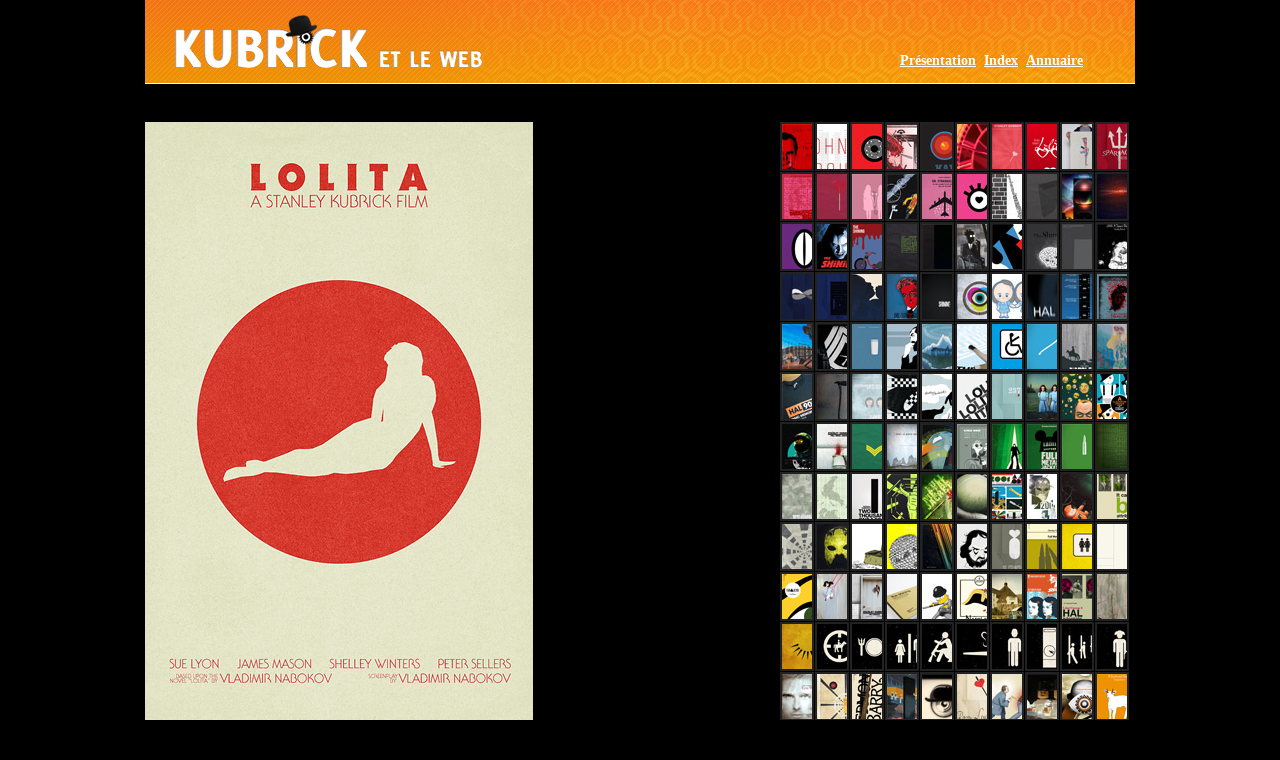

--- FILE ---
content_type: text/html; charset=utf-8
request_url: https://www.cinematheque.fr/expositions-virtuelles/kubrick_web/item.php?id=356
body_size: 4810
content:
<!DOCTYPE html>
<html xmlns="http://www.w3.org/1999/xhtml" xmlns:fb="http://www.facebook.com/2008/fbml" xmlns:og="http://opengraphprotocol.org/schema/">
<head>
<title>
        Jason Cryer
       - Lolita - Kubrick et le Web - La Cinémathèque française</title>
<meta http-equiv="content-type" content="text/html; charset=utf-8" />
<meta http-equiv="content-language" content="fr,en" />
<meta name="robots" content="index,follow" />
<meta name="description" content="Graphistes, vid&eacute;astes, stylistes, plasticiens : toute une g&eacute;n&eacute;ration de cr&eacute;ateurs talentueux s'est pench&eacute;e depuis 15 ans sur l'&oelig;uvre kubrickienne pour lui rendre hommage, la questionner, la remixer. D&eacute;couvrez notre portfolio, plus de 200 cr&eacute;ations d&eacute;couvertes sur le web." />
<meta property="og:type" content="director" />
<meta property="og:site_name" content="La Cin&eacute;math&egrave;que fran&ccedil;aise" />
<!--<meta property="fb:admins" content="773246561" />-->
<meta property="fb:app_id" content="138233526244918" />


<meta property="og:description" content="Graphistes, vid&eacute;astes, stylistes, plasticiens : toute une g&eacute;n&eacute;ration de cr&eacute;ateurs talentueux s'est pench&eacute;e depuis 15 ans sur l'&oelig;uvre kubrickienne pour lui rendre hommage, la questionner, la remixer. D&eacute;couvrez notre portfolio, plus de 200 cr&eacute;ations d&eacute;couvertes sur le web." />
<meta property="og:title" content="
        Jason Cryer
       - Lolita - Kubrick et le web" />
<meta property="og:url" content="http://www.cinematheque.fr/expositions-virtuelles/kubrick_web/item.php?id=356" />
<meta property="og:image" content="http://www.cinematheque.fr/expositions-virtuelles/kubrick_web/images/100/356-1.jpg" />
<link rel="image_src" href="http://www.cinematheque.fr/expositions-virtuelles/kubrick_web/images/100/356-1.jpg" />

<!--<meta property="og:image" content="http://www.cinematheque.fr/expositions-virtuelles/kubrick_web/style/images/fbthumb.png" />-->
<!--<link rel="image_src" href="http://www.cinematheque.fr/expositions-virtuelles/kubrick_web/style/images/fbthumb.png" />-->





<link rel="icon" type="image/png" href="style/images/icon.png" />
<link rel="stylesheet" type="text/css" href="style/common.css" />
<script type="text/javascript" src="scripts/flashembed-1.2.5.js"></script>
</head>
<body>
<div id="d0" class="type_item3">
  <div id="d1">
    <a id="home" href="index.php">Kubrick et le web</a>
    <ul id="menu">
      <li><a href="page.php?id=1">Pr&eacute;sentation</a></li>
      <li><a href="list.php">Index</a></li>
      <li><a href="page.php?id=2">Annuaire</a></li>
    </ul>
  </div>
  <div id="d2"><div id="d21" class="i356"><div id="d211"><div><img src="images/600/356-1.jpg" alt=""></div></div><h1><span class="x1">
        Jason Cryer
      </span>Lolita</h1><p><a rel="external" target="_blank" href="http://room237.bigcartel.com">http://room237.bigcartel.com</a></p><ul id="same"><li class="f6"><div class="tickbox"></div>Œuvres sur Lolita<span class="x2"> (11)</span></li><li class="p28"><div class="tickbox"></div>Œuvres de 
        Jason Cryer
      <span class="x2"> (2)</span></li></ul><div style="width:500px;"></div><iframe id="fb2" src="http://www.facebook.com/plugins/like.php?href=http%3A%2F%2Fwww.cinematheque.fr%2Fexpositions-virtuelles%2Fkubrick_web%2Fitem.php%3Fid%3D356&amp;layout=standard&amp;show_faces=false&amp;width=450&amp;action=like&amp;font=lucida+grande&amp;colorscheme=dark&amp;height=35" scrolling="no" frameborder="0" allowTransparency="true"></iframe></div><div id="d22"><div id="d22i"><ul class="thumbs"><li id="i201" class="f11 
              p21
                 t1003"><a href="item.php?id=201" class="thumb" style="background-repeat:no-repeat; background-position:-45px -0px;"></a></li><li id="i328" class="f11 
              p83
                 t1001"><a href="item.php?id=328" class="thumb" style="background-repeat:no-repeat; background-position:-360px -360px;"></a></li><li id="i346" class="f11 
              p69
                 t1000
                 t1003"><a href="item.php?id=346" class="thumb" style="background-repeat:no-repeat; background-position:-270px -420px;"></a></li><li id="i393" class="f11 
              p150"><a href="item.php?id=393" class="thumb" style="background-repeat:no-repeat; background-position:-585px -540px;"></a></li><li id="i240" class="f8 
              p52
                 t1000
                 t1001"><a href="item.php?id=240" class="thumb" style="background-repeat:no-repeat; background-position:-0px -120px;"></a></li><li id="i371" class="f 
              p105"><a href="item.php?id=371" class="thumb" style="background-repeat:no-repeat; background-position:-495px -480px;"></a></li><li id="i309" class="f6 
              p50
                 t1000"><a href="item.php?id=309" class="thumb" style="background-repeat:no-repeat; background-position:-405px -300px;"></a></li><li id="i306" class="f6 
              p33
                 t1000
                 t1003"><a href="item.php?id=306" class="thumb" style="background-repeat:no-repeat; background-position:-270px -300px;"></a></li><li id="i293" class="f12 
              p76
                 t1001"><a href="item.php?id=293" class="thumb" style="background-repeat:no-repeat; background-position:-585px -240px;"></a></li><li id="i315" class="f5 
              p49
                 t1000
                 t1003"><a href="item.php?id=315" class="thumb" style="background-repeat:no-repeat; background-position:-675px -300px;"></a></li><li id="i304" class="f6 
              p70"><a href="item.php?id=304" class="thumb" style="background-repeat:no-repeat; background-position:-180px -300px;"></a></li><li id="i308" class="f6 
              p48
                 t1000
                 t1003"><a href="item.php?id=308" class="thumb" style="background-repeat:no-repeat; background-position:-360px -300px;"></a></li><li id="i209" class="f11 
              p28
                 t1003"><a href="item.php?id=209" class="thumb" style="background-repeat:no-repeat; background-position:-405px -0px;"></a></li><li id="i212" class="f8 
              p30"><a href="item.php?id=212" class="thumb" style="background-repeat:no-repeat; background-position:-540px -0px;"></a></li><li id="i284" class="f7 
              p68
                 t1000
                 t1003"><a href="item.php?id=284" class="thumb" style="background-repeat:no-repeat; background-position:-180px -240px;"></a></li><li id="i310" class="f6 
              p69
                 t1003"><a href="item.php?id=310" class="thumb" style="background-repeat:no-repeat; background-position:-450px -300px;"></a></li><li id="i383" class="f12 
              p113
                 t1001"><a href="item.php?id=383" class="thumb" style="background-repeat:no-repeat; background-position:-135px -540px;"></a></li><li id="i234" class="f8 
              p48
                 t1000
                 t1003"><a href="item.php?id=234" class="thumb" style="background-repeat:no-repeat; background-position:-630px -60px;"></a></li><li id="i388" class="f8 
              p98"><a href="item.php?id=388" class="thumb" style="background-repeat:no-repeat; background-position:-360px -540px;"></a></li><li id="i327" class="f11 
              p82
                 t1001"><a href="item.php?id=327" class="thumb" style="background-repeat:no-repeat; background-position:-315px -360px;"></a></li><li id="i291" class="f13 
              p69
                 t1000
                 t1003"><a href="item.php?id=291" class="thumb" style="background-repeat:no-repeat; background-position:-495px -240px;"></a></li><li id="i325" class="f11 
              p34"><a href="item.php?id=325" class="thumb" style="background-repeat:no-repeat; background-position:-225px -360px;"></a></li><li id="i332" class="f11 
              p85
                 t1000"><a href="item.php?id=332" class="thumb" style="background-repeat:no-repeat; background-position:-540px -360px;"></a></li><li id="i342" class="f11 
              p48
                 t1000"><a href="item.php?id=342" class="thumb" style="background-repeat:no-repeat; background-position:-90px -420px;"></a></li><li id="i366" class="f8 
              p89
                 t1000
                 t1003"><a href="item.php?id=366" class="thumb" style="background-repeat:no-repeat; background-position:-270px -480px;"></a></li><li id="i278" class="f7 
              p30"><a href="item.php?id=278" class="thumb" style="background-repeat:no-repeat; background-position:-810px -180px;"></a></li><li id="i280" class="f7 
              p71
                 t1001"><a href="item.php?id=280" class="thumb" style="background-repeat:no-repeat; background-position:-0px -240px;"></a></li><li id="i340" class="f11 
              p87"><a href="item.php?id=340" class="thumb" style="background-repeat:no-repeat; background-position:-0px -420px;"></a></li><li id="i233" class="f8 
              p47
                 t1000
                 t1003"><a href="item.php?id=233" class="thumb" style="background-repeat:no-repeat; background-position:-585px -60px;"></a></li><li id="i220" class="f8 
              p35"><a href="item.php?id=220" class="thumb" style="background-repeat:no-repeat; background-position:-0px -60px;"></a></li><li id="i239" class="f8 
              p49
                 t1000"><a href="item.php?id=239" class="thumb" style="background-repeat:no-repeat; background-position:-855px -60px;"></a></li><li id="i236" class="f8 
              p49
                 t1000
                 t1003"><a href="item.php?id=236" class="thumb" style="background-repeat:no-repeat; background-position:-720px -60px;"></a></li><li id="i219" class="f8 
              p34"><a href="item.php?id=219" class="thumb" style="background-repeat:no-repeat; background-position:-855px -0px;"></a></li><li id="i414" class="f7 
              p162"><a href="item.php?id=414" class="thumb" style="background-repeat:no-repeat; background-position:-630px -600px;"></a></li><li id="i337" class="f11 
              p86
                 t1001
                 t1003"><a href="item.php?id=337" class="thumb" style="background-repeat:no-repeat; background-position:-765px -360px;"></a></li><li id="i261" class="f9 
              p63"><a href="item.php?id=261" class="thumb" style="background-repeat:no-repeat; background-position:-45px -180px;"></a></li><li id="i341" class="f11 
              p88
                 t1002"><a href="item.php?id=341" class="thumb" style="background-repeat:no-repeat; background-position:-45px -420px;"></a></li><li id="i374" class="f8 
              p107"><a href="item.php?id=374" class="thumb" style="background-repeat:no-repeat; background-position:-630px -480px;"></a></li><li id="i350" class="f 
              p91"><a href="item.php?id=350" class="thumb" style="background-repeat:no-repeat; background-position:-450px -420px;"></a></li><li id="i316" class="f3 
              p70"><a href="item.php?id=316" class="thumb" style="background-repeat:no-repeat; background-position:-720px -300px;"></a></li><li id="i213" class="f5 
              p30"><a href="item.php?id=213" class="thumb" style="background-repeat:no-repeat; background-position:-585px -0px;"></a></li><li id="i375" class="f12 
              p107"><a href="item.php?id=375" class="thumb" style="background-repeat:no-repeat; background-position:-675px -480px;"></a></li><li id="i396" class="f9 
              p153
                 t1000"><a href="item.php?id=396" class="thumb" style="background-repeat:no-repeat; background-position:-720px -540px;"></a></li><li id="i386" class="f 
              p114
                 t1004"><a href="item.php?id=386" class="thumb" style="background-repeat:no-repeat; background-position:-270px -540px;"></a></li><li id="i335" class="f11 
              p30"><a href="item.php?id=335" class="thumb" style="background-repeat:no-repeat; background-position:-675px -360px;"></a></li><li id="i343" class="f11 
              p49
                 t1000"><a href="item.php?id=343" class="thumb" style="background-repeat:no-repeat; background-position:-135px -420px;"></a></li><li id="i281" class="f7 
              p72
                 t1000"><a href="item.php?id=281" class="thumb" style="background-repeat:no-repeat; background-position:-45px -240px;"></a></li><li id="i200" class="f11 
              p20
                 t1000
                 t1003"><a href="item.php?id=200" class="thumb" style="background-repeat:no-repeat; background-position:-0px -0px;"></a></li><li id="i355" class="f14 
              p96"><a href="item.php?id=355" class="thumb" style="background-repeat:no-repeat; background-position:-675px -420px;"></a></li><li id="i334" class="f6 
              p30"><a href="item.php?id=334" class="thumb" style="background-repeat:no-repeat; background-position:-630px -360px;"></a></li><li id="i364" class="f8 
              p100
                 t1002"><a href="item.php?id=364" class="thumb" style="background-repeat:no-repeat; background-position:-180px -480px;"></a></li><li id="i330" class="f11 
              p63
                 t1000"><a href="item.php?id=330" class="thumb" style="background-repeat:no-repeat; background-position:-450px -360px;"></a></li><li id="i345" class="f11 
              p50"><a href="item.php?id=345" class="thumb" style="background-repeat:no-repeat; background-position:-225px -420px;"></a></li><li id="i279" class="f7 
              p32"><a href="item.php?id=279" class="thumb" style="background-repeat:no-repeat; background-position:-855px -180px;"></a></li><li id="i307" class="f6 
              p37"><a href="item.php?id=307" class="thumb" style="background-repeat:no-repeat; background-position:-315px -300px;"></a></li><li id="i305" class="f6 
              p32
                 t1000
                 t1001"><a href="item.php?id=305" class="thumb" style="background-repeat:no-repeat; background-position:-225px -300px;"></a></li><li id="i347" class="f11 
              p49
                 t1000
                 t1003"><a href="item.php?id=347" class="thumb" style="background-repeat:no-repeat; background-position:-315px -420px;"></a></li><li id="i391" class="f11 
              p148"><a href="item.php?id=391" class="thumb" style="background-repeat:no-repeat; background-position:-495px -540px;"></a></li><li id="i352" class="f 
              p93
                 t1004"><a href="item.php?id=352" class="thumb" style="background-repeat:no-repeat; background-position:-540px -420px;"></a></li><li id="i397" class="f9 
              p154"><a href="item.php?id=397" class="thumb" style="background-repeat:no-repeat; background-position:-765px -540px;"></a></li><li id="i215" class="f8 
              p31"><a href="item.php?id=215" class="thumb" style="background-repeat:no-repeat; background-position:-675px -0px;"></a></li><li id="i297" class="f12 
              p77"><a href="item.php?id=297" class="thumb" style="background-repeat:no-repeat; background-position:-765px -240px;"></a></li><li id="i299" class="f12 
              p48
                 t1000
                 t1003"><a href="item.php?id=299" class="thumb" style="background-repeat:no-repeat; background-position:-855px -240px;"></a></li><li id="i381" class="f8 
              p112"><a href="item.php?id=381" class="thumb" style="background-repeat:no-repeat; background-position:-45px -540px;"></a></li><li id="i217" class="f8 
              p30"><a href="item.php?id=217" class="thumb" style="background-repeat:no-repeat; background-position:-765px -0px;"></a></li><li id="i400" class="f7 
              p157
                 t1002"><a href="item.php?id=400" class="thumb" style="background-repeat:no-repeat; background-position:-0px -600px;"></a></li><li id="i369" class="f11 
              p103"><a href="item.php?id=369" class="thumb" style="background-repeat:no-repeat; background-position:-405px -480px;"></a></li><li id="i298" class="f12 
              p78
                 t1000
                 t1003"><a href="item.php?id=298" class="thumb" style="background-repeat:no-repeat; background-position:-810px -240px;"></a></li><li id="i294" class="f12 
              p20
                 t1000
                 t1003"><a href="item.php?id=294" class="thumb" style="background-repeat:no-repeat; background-position:-630px -240px;"></a></li><li id="i348" class="f11 
              p89
                 t1000
                 t1003"><a href="item.php?id=348" class="thumb" style="background-repeat:no-repeat; background-position:-360px -420px;"></a></li><li id="i301" class="f12 
              p50
                 t1000"><a href="item.php?id=301" class="thumb" style="background-repeat:no-repeat; background-position:-45px -300px;"></a></li><li id="i353" class="f 
              p94
                 t1001
                 t1004"><a href="item.php?id=353" class="thumb" style="background-repeat:no-repeat; background-position:-585px -420px;"></a></li><li id="i361" class="f8 
              p99
                 t1000
                 t1001
                 t1003"><a href="item.php?id=361" class="thumb" style="background-repeat:no-repeat; background-position:-45px -480px;"></a></li><li id="i422" class="f8 
              p166"><a href="item.php?id=422" class="thumb" style="background-repeat:no-repeat; background-position:-90px -660px;"></a></li><li id="i387" class="f12 
              p145"><a href="item.php?id=387" class="thumb" style="background-repeat:no-repeat; background-position:-315px -540px;"></a></li><li id="i395" class="f11 
              p152
                 t1000"><a href="item.php?id=395" class="thumb" style="background-repeat:no-repeat; background-position:-675px -540px;"></a></li><li id="i392" class="f8 
              p149"><a href="item.php?id=392" class="thumb" style="background-repeat:no-repeat; background-position:-540px -540px;"></a></li><li id="i349" class="f 
              p90
                 t1004"><a href="item.php?id=349" class="thumb" style="background-repeat:no-repeat; background-position:-405px -420px;"></a></li><li id="i229" class="f8 
              p43"><a href="item.php?id=229" class="thumb" style="background-repeat:no-repeat; background-position:-405px -60px;"></a></li><li id="i225" class="f8 
              p40"><a href="item.php?id=225" class="thumb" style="background-repeat:no-repeat; background-position:-225px -60px;"></a></li><li id="i237" class="f8 
              p50"><a href="item.php?id=237" class="thumb" style="background-repeat:no-repeat; background-position:-765px -60px;"></a></li><li id="i390" class="f13 
              p147
                 t1000"><a href="item.php?id=390" class="thumb" style="background-repeat:no-repeat; background-position:-450px -540px;"></a></li><li id="i295" class="f12 
              p35"><a href="item.php?id=295" class="thumb" style="background-repeat:no-repeat; background-position:-675px -240px;"></a></li><li id="i329" class="f11 
              p35"><a href="item.php?id=329" class="thumb" style="background-repeat:no-repeat; background-position:-405px -360px;"></a></li><li id="i360" class="f8 
              p98"><a href="item.php?id=360" class="thumb" style="background-repeat:no-repeat; background-position:-0px -480px;"></a></li><li id="i380" class="f 
              p111
                 t1004"><a href="item.php?id=380" class="thumb" style="background-repeat:no-repeat; background-position:-0px -540px;"></a></li><li id="i283" class="f7 
              p49
                 t1000"><a href="item.php?id=283" class="thumb" style="background-repeat:no-repeat; background-position:-135px -240px;"></a></li><li id="i296" class="f12 
              p37"><a href="item.php?id=296" class="thumb" style="background-repeat:no-repeat; background-position:-720px -240px;"></a></li><li id="i339" class="f11 
              p72
                 t1000
                 t1002"><a href="item.php?id=339" class="thumb" style="background-repeat:no-repeat; background-position:-855px -360px;"></a></li><li id="i224" class="f8 
              p39
                 t1003"><a href="item.php?id=224" class="thumb" style="background-repeat:no-repeat; background-position:-180px -60px;"></a></li><li id="i292" class="f1 
              p37
                 t1000"><a href="item.php?id=292" class="thumb" style="background-repeat:no-repeat; background-position:-540px -240px;"></a></li><li id="i319" class="f11 
              p80"><a href="item.php?id=319" class="thumb" style="background-repeat:no-repeat; background-position:-855px -300px;"></a></li><li id="i320" class="f11 
              p77"><a href="item.php?id=320" class="thumb" style="background-repeat:no-repeat; background-position:-0px -360px;"></a></li><li id="i204" class="f11 
              p23
                 t1003"><a href="item.php?id=204" class="thumb" style="background-repeat:no-repeat; background-position:-180px -0px;"></a></li><li id="i247" class="f9 
              p57
                 t1002"><a href="item.php?id=247" class="thumb" style="background-repeat:no-repeat; background-position:-315px -120px;"></a></li><li id="i311" class="f14 
              p79
                 t1000"><a href="item.php?id=311" class="thumb" style="background-repeat:no-repeat; background-position:-495px -300px;"></a></li><li id="i331" class="f11 
              p84"><a href="item.php?id=331" class="thumb" style="background-repeat:no-repeat; background-position:-495px -360px;"></a></li><li id="i324" class="f11 
              p81"><a href="item.php?id=324" class="thumb" style="background-repeat:no-repeat; background-position:-180px -360px;"></a></li><li id="i226" class="f8 
              p40"><a href="item.php?id=226" class="thumb" style="background-repeat:no-repeat; background-position:-270px -60px;"></a></li><li id="i318" class="f11 
              p80"><a href="item.php?id=318" class="thumb" style="background-repeat:no-repeat; background-position:-810px -300px;"></a></li><li id="i245" class="f9 
              p56
                 t1000
                 t1003"><a href="item.php?id=245" class="thumb" style="background-repeat:no-repeat; background-position:-225px -120px;"></a></li><li id="i404" class="f3 
              p72
                 t1000"><a href="item.php?id=404" class="thumb" style="background-repeat:no-repeat; background-position:-180px -600px;"></a></li><li id="i405" class="f5 
              p72
                 t1000"><a href="item.php?id=405" class="thumb" style="background-repeat:no-repeat; background-position:-225px -600px;"></a></li><li id="i406" class="f6 
              p72
                 t1000"><a href="item.php?id=406" class="thumb" style="background-repeat:no-repeat; background-position:-270px -600px;"></a></li><li id="i407" class="f12 
              p72
                 t1000"><a href="item.php?id=407" class="thumb" style="background-repeat:no-repeat; background-position:-315px -600px;"></a></li><li id="i408" class="f13 
              p72
                 t1000"><a href="item.php?id=408" class="thumb" style="background-repeat:no-repeat; background-position:-360px -600px;"></a></li><li id="i409" class="f9 
              p72
                 t1000"><a href="item.php?id=409" class="thumb" style="background-repeat:no-repeat; background-position:-405px -600px;"></a></li><li id="i410" class="f8 
              p72
                 t1000"><a href="item.php?id=410" class="thumb" style="background-repeat:no-repeat; background-position:-450px -600px;"></a></li><li id="i412" class="f4 
              p72
                 t1000"><a href="item.php?id=412" class="thumb" style="background-repeat:no-repeat; background-position:-540px -600px;"></a></li><li id="i413" class="f10 
              p72
                 t1000"><a href="item.php?id=413" class="thumb" style="background-repeat:no-repeat; background-position:-585px -600px;"></a></li><li id="i287" class="f13 
              p74"><a href="item.php?id=287" class="thumb" style="background-repeat:no-repeat; background-position:-315px -240px;"></a></li><li id="i227" class="f8 
              p41"><a href="item.php?id=227" class="thumb" style="background-repeat:no-repeat; background-position:-315px -60px;"></a></li><li id="i273" class="f10 
              p37
                 t1001"><a href="item.php?id=273" class="thumb" style="background-repeat:no-repeat; background-position:-585px -180px;"></a></li><li id="i214" class="f8 
              p30"><a href="item.php?id=214" class="thumb" style="background-repeat:no-repeat; background-position:-630px -0px;"></a></li><li id="i210" class="f9 
              p29"><a href="item.php?id=210" class="thumb" style="background-repeat:no-repeat; background-position:-450px -0px;"></a></li><li id="i274" class="f10 
              p49
                 t1000"><a href="item.php?id=274" class="thumb" style="background-repeat:no-repeat; background-position:-630px -180px;"></a></li><li id="i322" class="f11 
              p79"><a href="item.php?id=322" class="thumb" style="background-repeat:no-repeat; background-position:-90px -360px;"></a></li><li id="i359" class="f9 
              p97
                 t1002"><a href="item.php?id=359" class="thumb" style="background-repeat:no-repeat; background-position:-855px -420px;"></a></li><li id="i243" class="f9 
              p38"><a href="item.php?id=243" class="thumb" style="background-repeat:no-repeat; background-position:-135px -120px;"></a></li><li id="i259" class="f9 
              p35
                 t1003"><a href="item.php?id=259" class="thumb" style="background-repeat:no-repeat; background-position:-855px -120px;"></a></li><li id="i268" class="f9 
              p68
                 t1000
                 t1003"><a href="item.php?id=268" class="thumb" style="background-repeat:no-repeat; background-position:-360px -180px;"></a></li><li id="i368" class="f11 
              p103
                 t1001"><a href="item.php?id=368" class="thumb" style="background-repeat:no-repeat; background-position:-360px -480px;"></a></li><li id="i421" class="f11 
              p165"><a href="item.php?id=421" class="thumb" style="background-repeat:no-repeat; background-position:-45px -660px;"></a></li><li id="i312" class="f4 
              p37
                 t1000
                 t1001"><a href="item.php?id=312" class="thumb" style="background-repeat:no-repeat; background-position:-540px -300px;"></a></li><li id="i358" class="f9 
              p97"><a href="item.php?id=358" class="thumb" style="background-repeat:no-repeat; background-position:-810px -420px;"></a></li><li id="i420" class="f9 
              p164"><a href="item.php?id=420" class="thumb" style="background-repeat:no-repeat; background-position:-0px -660px;"></a></li><li id="i382" class="f11 
              p106
                 t1000"><a href="item.php?id=382" class="thumb" style="background-repeat:no-repeat; background-position:-90px -540px;"></a></li><li id="i416" class="f9 
              p163
                 t1000"><a href="item.php?id=416" class="thumb" style="background-repeat:no-repeat; background-position:-720px -600px;"></a></li><li id="i417" class="f8 
              p163
                 t1000"><a href="item.php?id=417" class="thumb" style="background-repeat:no-repeat; background-position:-765px -600px;"></a></li><li id="i300" class="f12 
              p68
                 t1000"><a href="item.php?id=300" class="thumb" style="background-repeat:no-repeat; background-position:-0px -300px;"></a></li><li id="i351" class="f 
              p92
                 t1002
                 t1004"><a href="item.php?id=351" class="thumb" style="background-repeat:no-repeat; background-position:-495px -420px;"></a></li><li id="i255" class="f9 
              p29"><a href="item.php?id=255" class="thumb" style="background-repeat:no-repeat; background-position:-675px -120px;"></a></li><li id="i252" class="f9 
              p44"><a href="item.php?id=252" class="thumb" style="background-repeat:no-repeat; background-position:-540px -120px;"></a></li><li id="i262" class="f9 
              p64"><a href="item.php?id=262" class="thumb" style="background-repeat:no-repeat; background-position:-90px -180px;"></a></li><li id="i288" class="f13 
              p37
                 t1001"><a href="item.php?id=288" class="thumb" style="background-repeat:no-repeat; background-position:-360px -240px;"></a></li><li id="i378" class="f9 
              p110
                 t1002"><a href="item.php?id=378" class="thumb" style="background-repeat:no-repeat; background-position:-810px -480px;"></a></li><li id="i254" class="f9 
              p61"><a href="item.php?id=254" class="thumb" style="background-repeat:no-repeat; background-position:-630px -120px;"></a></li><li id="i264" class="f9 
              p66
                 t1002"><a href="item.php?id=264" class="thumb" style="background-repeat:no-repeat; background-position:-180px -180px;"></a></li><li id="i367" class="f7 
              p102"><a href="item.php?id=367" class="thumb" style="background-repeat:no-repeat; background-position:-315px -480px;"></a></li><li id="i399" class="f7 
              p156
                 t1000"><a href="item.php?id=399" class="thumb" style="background-repeat:no-repeat; background-position:-855px -540px;"></a></li><li id="i207" class="f9 
              p26
                 t1002"><a href="item.php?id=207" class="thumb" style="background-repeat:no-repeat; background-position:-315px -0px;"></a></li><li id="i269" class="f9 
              p50
                 t1000
                 t1003"><a href="item.php?id=269" class="thumb" style="background-repeat:no-repeat; background-position:-405px -180px;"></a></li><li id="i326" class="f11 
              p82"><a href="item.php?id=326" class="thumb" style="background-repeat:no-repeat; background-position:-270px -360px;"></a></li><li id="i218" class="f8 
              p33
                 t1000"><a href="item.php?id=218" class="thumb" style="background-repeat:no-repeat; background-position:-810px -0px;"></a></li><li id="i265" class="f9 
              p48
                 t1000
                 t1003"><a href="item.php?id=265" class="thumb" style="background-repeat:no-repeat; background-position:-225px -180px;"></a></li><li id="i357" class="f11 
              p97
                 t1002"><a href="item.php?id=357" class="thumb" style="background-repeat:no-repeat; background-position:-765px -420px;"></a></li><li id="i411" class="f2 
              p161"><a href="item.php?id=411" class="thumb" style="background-repeat:no-repeat; background-position:-495px -600px;"></a></li><li id="i267" class="f9 
              p49
                 t1000
                 t1003"><a href="item.php?id=267" class="thumb" style="background-repeat:no-repeat; background-position:-315px -180px;"></a></li><li id="i205" class="f9 
              p24
                 t1002"><a href="item.php?id=205" class="thumb" style="background-repeat:no-repeat; background-position:-225px -0px;"></a></li><li id="i238" class="f8 
              p51
                 t1000"><a href="item.php?id=238" class="thumb" style="background-repeat:no-repeat; background-position:-810px -60px;"></a></li><li id="i266" class="f9 
              p67
                 t1000
                 t1003"><a href="item.php?id=266" class="thumb" style="background-repeat:no-repeat; background-position:-270px -180px;"></a></li><li id="i271" class="f9 
              p69
                 t1000
                 t1003"><a href="item.php?id=271" class="thumb" style="background-repeat:no-repeat; background-position:-495px -180px;"></a></li><li id="i276" class="f7 
              p70"><a href="item.php?id=276" class="thumb" style="background-repeat:no-repeat; background-position:-720px -180px;"></a></li><li id="i302" class="f12 
              p51
                 t1000"><a href="item.php?id=302" class="thumb" style="background-repeat:no-repeat; background-position:-90px -300px;"></a></li><li id="i270" class="f9 
              p51"><a href="item.php?id=270" class="thumb" style="background-repeat:no-repeat; background-position:-450px -180px;"></a></li><li id="i314" class="f5 
              p37"><a href="item.php?id=314" class="thumb" style="background-repeat:no-repeat; background-position:-630px -300px;"></a></li><li id="i398" class="f11 
              p155"><a href="item.php?id=398" class="thumb" style="background-repeat:no-repeat; background-position:-810px -540px;"></a></li><li id="i244" class="f9 
              p42"><a href="item.php?id=244" class="thumb" style="background-repeat:no-repeat; background-position:-180px -120px;"></a></li><li id="i275" class="f10 
              p49
                 t1000
                 t1001"><a href="item.php?id=275" class="thumb" style="background-repeat:no-repeat; background-position:-675px -180px;"></a></li><li id="i228" class="f8 
              p42"><a href="item.php?id=228" class="thumb" style="background-repeat:no-repeat; background-position:-360px -60px;"></a></li><li id="i289" class="f13 
              p75"><a href="item.php?id=289" class="thumb" style="background-repeat:no-repeat; background-position:-405px -240px;"></a></li><li id="i415" class="f11 
              p163
                 t1000"><a href="item.php?id=415" class="thumb" style="background-repeat:no-repeat; background-position:-675px -600px;"></a></li><li id="i248" class="f9 
              p58
                 t1002"><a href="item.php?id=248" class="thumb" style="background-repeat:no-repeat; background-position:-360px -120px;"></a></li><li id="i356" class="f6 
              p28"><a href="item.php?id=356" class="thumb" style="background-repeat:no-repeat; background-position:-720px -420px;"></a></li><li id="i363" class="f9 
              p100
                 t1002"><a href="item.php?id=363" class="thumb" style="background-repeat:no-repeat; background-position:-135px -480px;"></a></li><li id="i230" class="f8 
              p44"><a href="item.php?id=230" class="thumb" style="background-repeat:no-repeat; background-position:-450px -60px;"></a></li><li id="i253" class="f9 
              p52"><a href="item.php?id=253" class="thumb" style="background-repeat:no-repeat; background-position:-585px -120px;"></a></li><li id="i403" class="f11 
              p160"><a href="item.php?id=403" class="thumb" style="background-repeat:no-repeat; background-position:-135px -600px;"></a></li><li id="i242" class="f9 
              p37
                 t1000
                 t1003"><a href="item.php?id=242" class="thumb" style="background-repeat:no-repeat; background-position:-90px -120px;"></a></li><li id="i336" class="f11 
              p30"><a href="item.php?id=336" class="thumb" style="background-repeat:no-repeat; background-position:-720px -360px;"></a></li><li id="i385" class="f3 
              p114"><a href="item.php?id=385" class="thumb" style="background-repeat:no-repeat; background-position:-225px -540px;"></a></li><li id="i232" class="f8 
              p46"><a href="item.php?id=232" class="thumb" style="background-repeat:no-repeat; background-position:-540px -60px;"></a></li><li id="i241" class="f9 
              p55
                 t1003"><a href="item.php?id=241" class="thumb" style="background-repeat:no-repeat; background-position:-45px -120px;"></a></li><li id="i260" class="f9 
              p62
                 t1001"><a href="item.php?id=260" class="thumb" style="background-repeat:no-repeat; background-position:-0px -180px;"></a></li><li id="i379" class="f12 
              p110
                 t1002"><a href="item.php?id=379" class="thumb" style="background-repeat:no-repeat; background-position:-855px -480px;"></a></li><li id="i418" class="f8 
              p162"><a href="item.php?id=418" class="thumb" style="background-repeat:no-repeat; background-position:-810px -600px;"></a></li><li id="i249" class="f9 
              p39
                 t1003"><a href="item.php?id=249" class="thumb" style="background-repeat:no-repeat; background-position:-405px -120px;"></a></li><li id="i373" class="f9 
              p106
                 t1000
                 t1003"><a href="item.php?id=373" class="thumb" style="background-repeat:no-repeat; background-position:-585px -480px;"></a></li><li id="i394" class="f3 
              p151"><a href="item.php?id=394" class="thumb" style="background-repeat:no-repeat; background-position:-630px -540px;"></a></li><li id="i272" class="f9 
              p49
                 t1000
                 t1003"><a href="item.php?id=272" class="thumb" style="background-repeat:no-repeat; background-position:-540px -180px;"></a></li><li id="i344" class="f11 
              p89
                 t1000"><a href="item.php?id=344" class="thumb" style="background-repeat:no-repeat; background-position:-180px -420px;"></a></li><li id="i402" class="f8 
              p159
                 t1002"><a href="item.php?id=402" class="thumb" style="background-repeat:no-repeat; background-position:-90px -600px;"></a></li><li id="i206" class="f7 
              p25
                 t1001"><a href="item.php?id=206" class="thumb" style="background-repeat:no-repeat; background-position:-270px -0px;"></a></li><li id="i208" class="f7 
              p27
                 t1000"><a href="item.php?id=208" class="thumb" style="background-repeat:no-repeat; background-position:-360px -0px;"></a></li><li id="i256" class="f9 
              p32"><a href="item.php?id=256" class="thumb" style="background-repeat:no-repeat; background-position:-720px -120px;"></a></li><li id="i258" class="f9 
              p30
                 t1001
                 t1003"><a href="item.php?id=258" class="thumb" style="background-repeat:no-repeat; background-position:-810px -120px;"></a></li><li id="i263" class="f9 
              p65"><a href="item.php?id=263" class="thumb" style="background-repeat:no-repeat; background-position:-135px -180px;"></a></li><li id="i216" class="f8 
              p32"><a href="item.php?id=216" class="thumb" style="background-repeat:no-repeat; background-position:-720px -0px;"></a></li><li id="i372" class="f8 
              p106"><a href="item.php?id=372" class="thumb" style="background-repeat:no-repeat; background-position:-540px -480px;"></a></li><li id="i333" class="f11 
              p70"><a href="item.php?id=333" class="thumb" style="background-repeat:no-repeat; background-position:-585px -360px;"></a></li><li id="i203" class="f5 
              p22
                 t1000
                 t1003"><a href="item.php?id=203" class="thumb" style="background-repeat:no-repeat; background-position:-135px -0px;"></a></li><li id="i285" class="f13 
              p70"><a href="item.php?id=285" class="thumb" style="background-repeat:no-repeat; background-position:-225px -240px;"></a></li><li id="i221" class="f8 
              p36
                 t1000
                 t1003"><a href="item.php?id=221" class="thumb" style="background-repeat:no-repeat; background-position:-45px -60px;"></a></li><li id="i235" class="f8 
              p48
                 t1000"><a href="item.php?id=235" class="thumb" style="background-repeat:no-repeat; background-position:-675px -60px;"></a></li><li id="i251" class="f9 
              p60"><a href="item.php?id=251" class="thumb" style="background-repeat:no-repeat; background-position:-495px -120px;"></a></li><li id="i365" class="f11 
              p101"><a href="item.php?id=365" class="thumb" style="background-repeat:no-repeat; background-position:-225px -480px;"></a></li><li id="i377" class="f9 
              p109"><a href="item.php?id=377" class="thumb" style="background-repeat:no-repeat; background-position:-765px -480px;"></a></li><li id="i277" class="f7 
              p37
                 t1001"><a href="item.php?id=277" class="thumb" style="background-repeat:no-repeat; background-position:-765px -180px;"></a></li><li id="i290" class="f13 
              p30"><a href="item.php?id=290" class="thumb" style="background-repeat:no-repeat; background-position:-450px -240px;"></a></li><li id="i323" class="f11 
              p32
                 t1000"><a href="item.php?id=323" class="thumb" style="background-repeat:no-repeat; background-position:-135px -360px;"></a></li><li id="i401" class="f11 
              p158
                 t1000
                 t1002"><a href="item.php?id=401" class="thumb" style="background-repeat:no-repeat; background-position:-45px -600px;"></a></li><li id="i321" class="f11 
              p44
                 t1003"><a href="item.php?id=321" class="thumb" style="background-repeat:no-repeat; background-position:-45px -360px;"></a></li><li id="i202" class="f6 
              p20
                 t1000
                 t1003"><a href="item.php?id=202" class="thumb" style="background-repeat:no-repeat; background-position:-90px -0px;"></a></li><li id="i257" class="f9 
              p31"><a href="item.php?id=257" class="thumb" style="background-repeat:no-repeat; background-position:-765px -120px;"></a></li><li id="i286" class="f13 
              p35"><a href="item.php?id=286" class="thumb" style="background-repeat:no-repeat; background-position:-270px -240px;"></a></li><li id="i370" class="f12 
              p104
                 t1000"><a href="item.php?id=370" class="thumb" style="background-repeat:no-repeat; background-position:-450px -480px;"></a></li><li id="i384" class="f11 
              p114"><a href="item.php?id=384" class="thumb" style="background-repeat:no-repeat; background-position:-180px -540px;"></a></li><li id="i389" class="f8 
              p146"><a href="item.php?id=389" class="thumb" style="background-repeat:no-repeat; background-position:-405px -540px;"></a></li><li id="i222" class="f8 
              p37
                 t1000
                 t1003"><a href="item.php?id=222" class="thumb" style="background-repeat:no-repeat; background-position:-90px -60px;"></a></li><li id="i223" class="f8 
              p38
                 t1003"><a href="item.php?id=223" class="thumb" style="background-repeat:no-repeat; background-position:-135px -60px;"></a></li><li id="i231" class="f8 
              p45"><a href="item.php?id=231" class="thumb" style="background-repeat:no-repeat; background-position:-495px -60px;"></a></li><li id="i250" class="f9 
              p59
                 t1001"><a href="item.php?id=250" class="thumb" style="background-repeat:no-repeat; background-position:-450px -120px;"></a></li><li id="i282" class="f7 
              p73
                 t1000"><a href="item.php?id=282" class="thumb" style="background-repeat:no-repeat; background-position:-90px -240px;"></a></li><li id="i303" class="f2 
              p37
                 t1000"><a href="item.php?id=303" class="thumb" style="background-repeat:no-repeat; background-position:-135px -300px;"></a></li><li id="i317" class="f3 
              p37
                 t1000"><a href="item.php?id=317" class="thumb" style="background-repeat:no-repeat; background-position:-765px -300px;"></a></li><li id="i338" class="f11 
              p37
                 t1001"><a href="item.php?id=338" class="thumb" style="background-repeat:no-repeat; background-position:-810px -360px;"></a></li><li id="i354" class="f 
              p95
                 t1001"><a href="item.php?id=354" class="thumb" style="background-repeat:no-repeat; background-position:-630px -420px;"></a></li><li id="i362" class="f11 
              p100
                 t1002"><a href="item.php?id=362" class="thumb" style="background-repeat:no-repeat; background-position:-90px -480px;"></a></li><li id="i376" class="f11 
              p108"><a href="item.php?id=376" class="thumb" style="background-repeat:no-repeat; background-position:-720px -480px;"></a></li><li id="i419" class="f7 
              p162"><a href="item.php?id=419" class="thumb" style="background-repeat:no-repeat; background-position:-855px -600px;"></a></li></ul></div></div></div>

  <div id="d3">
    <a id="d31" href="http://www.cinematheque.fr/" rel="external">www.cinematheque.fr</a>
  </div>
</div>
<script type="text/javascript" src="scripts/jquery-1.5.1.min.js"></script>
<script type="text/javascript" src="scripts/jquery.cookie.js"></script>
<script type="text/javascript" src="scripts/jquery.address-1.3.2.min.js"></script>
<script type="text/javascript" src="scripts/jquery.tools.min.js"></script>
<script type="text/javascript" src="scripts/common.js"></script>
<script type="text/javascript">var _gaq=_gaq||[];_gaq.push(['_setAccount','UA-12333853-2']);_gaq.push(['_setDomainName','.cinematheque.fr']);_gaq.push(['_trackPageview']);(function(){var ga=document.createElement('script');ga.type='text/javascript';ga.async=true;ga.src=('https:'==document.location.protocol?'https://ssl':'http://www')+'.google-analytics.com/ga.js';var s=document.getElementsByTagName('script')[0];s.parentNode.insertBefore(ga,s);})();</script>
</body>
</html>

--- FILE ---
content_type: text/css
request_url: https://www.cinematheque.fr/expositions-virtuelles/kubrick_web/style/common.css
body_size: 1448
content:
body {position: relative; margin: 0; padding:0; color:#DDD; background-color:#222; background-color:#000; font-family:Geneva,"Lucida Sans","Lucida Grande","Lucida Sans Unicode",Verdana,sans-serif; font-size:12px;}
iframe, img, object {border:0; outline:none;}
ul {list-style-type:none; margin:0; border:0; padding:0; overflow:hidden;}
h1 {margin:4px 0 18px 0; font-family:Tahoma; font-size:24px; font-weight:normal;}
h2 {margin:4px 0; font-family:Tahoma; font-size:18px; font-weight:normal;}
a {color:#DDD; text-decoration:underline; outline:none;}
a:hover, a:active {color:#F90;}

p,blockquote {font-size:11px; text-align:left; line-height:180%; color:#AAA;}
blockquote {margin:24px 0 24px 72px;}

#d0 {width:990px; margin:0 auto 0;}

#d1 {position:relative; width:100%; height:83px; border-bottom:solid 1px #FFF; background-color:#F90; background-image:url(images/sprite.png); background-position:0 -105px;}
#d1 a {color:#FFF; font-size:14px;}
#d1 a:hover,#d1 a:active {color:#D33;}
#home {display:block; position:absolute; top:15px; left:30px; width:307px; height:53px; background-image:url(images/sprite.png); background-position:0 -17px; text-indent:-9999px;}
ul#menu {display:block; position:absolute; bottom:14px; right:48px;}
ul#menu li {float:left; margin:0 4px; font-family:Verdana; font-weight:bold;}

#fb {position:absolute; right:4px; top:0; width:110px; height:21px; margin:3px; border:0; overflow:hidden;}
#fb2 {width:450px; height:24px; margin:12px 0; border:0; padding:2px; overflow:hidden;}

#d2 {width:100%; margin:38px 0 0 0; overflow:hidden; position:relative; background-color:#222; background-color:#000;}

/* Contenu */
#d21 {width:635px; float:left;}
.type_item4 #d21 {width:100%; float:none;}

#d211 {width:600px; overflow:hidden;} /* Conteneur visuels */
.d212 {width:600px;}
#d211 iframe {background-color:#000; background-image:url("images/loader.gif"); background-position:center center; background-repeat:no-repeat; overflow:hidden;}
#d211 #flash {height:450px;}


.col33 {width:330px; float:left;}
.col50 {width:495px; float:left;}
.col66 {width:660px; float:left;}
.coli {margin:12px;}

/* Tabs */
ul#tabs {margin:12px 0 24px 0; overflow:hidden;}
#tabs li {float:left; width:24px; height:24px; margin:2px 2px 0 0; border:solid 1px #999; line-height:24px; text-align:center; cursor:pointer;}
#tabs li.current {background-color:#C60; border-color:#F90;}
#tabs li:hover {background-color:#999;}
#tabs li.current:hover {border-color:#999;}

/* HiSame */
#same li {margin:1px; padding:2px;}
#same_f,#same_p {}
.tickbox {width:18px; height:17px; float:left; background-image:url(images/sprite.png); background-position:0 0; cursor:pointer; -webkit-user-select:none; -khtml-user-select:none; -moz-user-select:none; -o-user-select:none; user-select:none;}
.ticked > .tickbox {background-position:-18px 0;}

/* Thumbs */
ul.thumbs > li {position:relative; float:left; margin:0 1px 1px 0; border:solid 2px #222; cursor:pointer;}
ul.thumbs > li:hover {border:solid 2px red !important;}
a.thumb {display:block; background-repeat:no-repeat; background-image:url(../images/45x60.jpg); width:30px; height:45px; overflow:hidden; cursor:pointer;}


/* Minithumbs */
.minithumbs {margin:0 0 8px 0;}
.minithumbs > a {display:block; overflow:hidden; -moz-opacity:.6; -ms-filter:"alpha(opacity=60)"; filter:alpha(opacity=60); opacity:.6; zoom:1; padding:2px 0 0 2px;}
.minithumbs > a:hover{-moz-opacity:1; -ms-filter:"alpha(opacity=100)"; filter:alpha(opacity=100); opacity:1;}
.minithumbs > a > span {display:block; float:left; width:18px; height:24px; margin:0 2px 2px 0; background-image:url(../images/45x60.jpg);}

.type_index #d21 {width:0%; display:none;}
.type_index #d22 {width:100%;}
.type_index .thumb {width:45px; height:60px;}

.type_item4 #d211 {width:635px;}
.type_item4 #d212 {width:355px; background-color:#69F;}

.type_page #d21 {width:100%;}
.type_page #d22 {width:0%; display:none;}

.type_list #d21 {width:100%;}
.type_list #d22 {width:0%; display:none;}

/* Footer */
#d3 {position:relative; width:100%; height:75px; margin:36px 0; background-color:#000; background-image:url(images/sprite.png); background-position:0 -188px; background-repeat:no-repeat;}
#d31 {display:block; position:absolute; top:12px; left:42px; width:105px; height:43px; text-indent:-9999px; overflow:hidden;}

.ul1 {margin:0 0 0 24px; font-size:11px;}
.ul1 li {margin:0 0 12px 0;}

.x1 {font-size:smaller; color:#CCC;}

/* Liste */
#t1 {border-collapse:collapse;}
#t1 tr#row1:hover {background-color:transparent !important;}
#t1 .c1 {width:140px; vertical-align:middle;}
#t1 .c2 {width:56px;}
#t1 th,#t1 td {font-size:11px; font-weight:normal; height:24px; border:solid 1px #333;}
#t1 tr:hover {background-color:#668;}
#t1 td.c2 {padding:0;}
#t1 a {display:block; float:left; width:18px; height:24px; border-right:solid 1px #333; background-image:url(../images/45x60.jpg);}
#t1 a:hover {opacity:.5;}






--- FILE ---
content_type: application/javascript
request_url: https://www.cinematheque.fr/expositions-virtuelles/kubrick_web/scripts/jquery.address-1.3.2.min.js
body_size: 4538
content:
/*
 * jQuery Address Plugin v1.3.2
 * http://www.asual.com/jquery/address/
 *
 * Copyright (c) 2009-2010 Rostislav Hristov
 * Dual licensed under the MIT or GPL Version 2 licenses.
 * http://jquery.org/license
 *
 * Date: 2011-02-04 12:34:19 +0200 (Fri, 04 Feb 2011)
 */
(function(c){c.address=function(){var z=function(a){c(c.address).trigger(c.extend(c.Event(a),function(){for(var b={},e=c.address.parameterNames(),h=0,q=e.length;h<q;h++)b[e[h]]=c.address.parameter(e[h]);return{value:c.address.value(),path:c.address.path(),pathNames:c.address.pathNames(),parameterNames:e,parameters:b,queryString:c.address.queryString()}}.call(c.address)))},A=function(a,b,e){c(c.address).bind(a,b,e);return c.address},C=function(){return B.pushState&&d.state!==i},u=function(){return("/"+
g.pathname.replace(new RegExp(d.state),"")+g.search+(K()?"#"+K():"")).replace(ba,"/")},K=function(){var a=g.href.indexOf("#");return a!=-1?D(g.href.substr(a+1),l):""},w=function(){return C()?u():K()},va=function(){return"javascript"},r=function(a){a=a.toString();return(d.strict&&a.substr(0,1)!="/"?"/":"")+a},D=function(a,b){if(d.crawlable&&b)return(a!=""?"!":"")+a;return a.replace(/^\!/,"")},E=function(a,b){return parseInt(a.css(b),10)},ca=function(a){for(var b,e,h=0,q=a.childNodes.length;h<q;h++){if(a.childNodes[h].src)b=
String(a.childNodes[h].src);if(e=ca(a.childNodes[h]))b=e}return b},O=function(){if(!T){var a=w(),b=f!=a;if(F&&p<523){if(L!=B.length){L=B.length;if(J[L-1]!==i)f=J[L-1];M(l)}}else if(b)if(G&&p<7)g.reload();else{G&&p<8&&d.history&&x(W,50);f=a;M(l)}}},M=function(a){z(da);z(a?ea:fa);x(ga,10)},ga=function(){if(d.tracker!=="null"&&d.tracker!==null){var a=c.isFunction(d.tracker)?d.tracker:k[d.tracker],b=(g.pathname+g.search+(c.address&&!C()?c.address.value():"")).replace(/\/\//,"/").replace(/^\/$/,"");if(c.isFunction(a))a(b);
else if(c.isFunction(k.urchinTracker))k.urchinTracker(b);else if(k.pageTracker!==i&&c.isFunction(k.pageTracker._trackPageview))k.pageTracker._trackPageview(b);else k._gaq!==i&&c.isFunction(k._gaq.push)&&k._gaq.push(["_trackPageview",decodeURI(b)])}},W=function(){var a=va()+":"+l+";document.open();document.writeln('<html><head><title>"+n.title.replace("'","\\'")+"</title><script>var "+s+' = "'+encodeURIComponent(w())+(n.domain!=g.hostname?'";document.domain="'+n.domain:"")+"\";<\/script></head></html>');document.close();";
if(p<7)o.src=a;else o.contentWindow.location.replace(a)},ia=function(){if(P&&ha!=-1){var a,b=P.substr(ha+1).split("&");for(v=0;v<b.length;v++){a=b[v].split("=");if(/^(autoUpdate|crawlable|history|strict|wrap)$/.test(a[0]))d[a[0]]=isNaN(a[1])?/^(true|yes)$/i.test(a[1]):parseInt(a[1],10)!==0;if(/^(state|tracker)$/.test(a[0]))d[a[0]]=a[1]}P=null}f=w()},ka=function(){if(!ja){ja=m;ia();var a=function(){wa.call(this);xa.call(this)},b=c("body").ajaxComplete(a);a();if(d.wrap){c("body > *").wrapAll('<div style="padding:'+
(E(b,"marginTop")+E(b,"paddingTop"))+"px "+(E(b,"marginRight")+E(b,"paddingRight"))+"px "+(E(b,"marginBottom")+E(b,"paddingBottom"))+"px "+(E(b,"marginLeft")+E(b,"paddingLeft"))+'px;" />').parent().wrap('<div id="'+s+'" style="height:100%;overflow:auto;position:relative;'+(F?window.statusbar.visible&&!/chrome/i.test(X)?"":"resize:both;":"")+'" />');c("html, body").css({height:"100%",margin:0,padding:0,overflow:"hidden"});F&&c('<style type="text/css" />').appendTo("head").text("#"+s+"::-webkit-resizer { background-color: #fff; }")}if(G&&
p<8){a=n.getElementsByTagName("frameset")[0];o=n.createElement((a?"":"i")+"frame");if(a){a.insertAdjacentElement("beforeEnd",o);a[a.cols?"cols":"rows"]+=",0";o.noResize=m;o.frameBorder=o.frameSpacing=0}else{o.style.display="none";o.style.width=o.style.height=0;o.tabIndex=-1;n.body.insertAdjacentElement("afterBegin",o)}x(function(){c(o).bind("load",function(){var e=o.contentWindow;f=e[s]!==i?c.address.decode(e[s]):"";if(f!=w()){M(l);g.hash=D(f,m)}});o.contentWindow[s]===i&&W()},50)}else if(F){if(p<
418){c(n.body).append('<form id="'+s+'" style="position:absolute;top:-9999px;" method="get"></form>');Y=n.getElementById(s)}if(g[s]===i)g[s]={};if(g[s][g.pathname]!==i)J=g[s][g.pathname].split(",")}x(function(){z("init");M(l)},1);if(!C())if(G&&p>7||!G&&"on"+Q in k)if(k.addEventListener)k.addEventListener(Q,O,l);else k.attachEvent&&k.attachEvent("on"+Q,O);else ya(O,50)}},wa=function(){var a,b=c("a"),e=b.size(),h=-1;x(function(){if(++h!=e){a=c(b.get(h));a.is('[rel*="address:"]')&&a.address();x(arguments.callee,
1)}},1)},za=function(){if(f!=w()){f=w();M(l)}},Aa=function(){if(k.removeEventListener)k.removeEventListener(Q,O,l);else k.detachEvent&&k.detachEvent("on"+Q,O)},xa=function(){if(d.crawlable){var a=g.pathname.replace(/\/$/,"");c("body").html().indexOf("_escaped_fragment_")!=-1&&c("a[href]:not([href^=http]), , a[href*="+document.domain+"]").each(function(){var b=c(this).attr("href").replace(/^http:/,"").replace(new RegExp(a+"/?$"),"");if(b==""||b.indexOf("_escaped_fragment_")!=-1)c(this).attr("href",
"#"+c.address.decode(b.replace(/\/(.*)\?_escaped_fragment_=(.*)$/,"!$2")))})}},la=function(a){return a.replace(/\+/g," ")},H=function(a){return ma(na(a)).replace(/%20/g,"+")},oa=function(a){return a.split("#")[0].split("?")[0]},pa=function(a){a=oa(a);var b=a.replace(ba,"/").split("/");if(a.substr(0,1)=="/"||a.length===0)b.splice(0,1);a.substr(a.length-1,1)=="/"&&b.splice(b.length-1,1);return b},R=function(a){a=a.split("?");return a.slice(1,a.length).join("?").split("#")[0]},qa=function(a,b){if(b=
R(b)){params=b.split("&");b=[];for(v=0;v<params.length;v++){var e=params[v].split("=");if(e[0]==a||c.address.decode(e[0])==a)b.push(e.slice(1).join("="))}if(b.length!==0)return b.length!=1?b:b[0]}},ra=function(a){var b=R(a);a=[];if(b&&b.indexOf("=")!=-1){b=b.split("&");for(var e=0;e<b.length;e++){var h=b[e].split("=")[0];c.inArray(h,a)==-1&&a.push(h)}}return a},U=function(a){a=a.split("#");return a.slice(1,a.length).join("#")},i,s="jQueryAddress",Q="hashchange",da="change",ea="internalChange",fa=
"externalChange",m=true,l=false,d={autoUpdate:m,crawlable:l,history:m,strict:m,wrap:l},t=c.browser,p=parseFloat(c.browser.version),sa=t.mozilla,G=t.msie,ta=t.opera,F=t.webkit||t.safari,Z=l,k=function(){try{return top.document!==i?top:window}catch(a){return window}}(),n=k.document,B=k.history,g=k.location,ya=setInterval,x=setTimeout,ma=encodeURIComponent,na=decodeURIComponent,ba=/\/{2,9}/g,X=navigator.userAgent,o,Y,P=ca(document),ha=P?P.indexOf("?"):-1,$=n.title,L=B.length,T=l,ja=l,aa=m,ua=m,V=l,J=
[],f=w();if(G){p=parseFloat(X.substr(X.indexOf("MSIE")+4));if(n.documentMode&&n.documentMode!=p)p=n.documentMode!=8?7:8;c(document).bind("propertychange",function(){if(n.title!=$&&n.title.indexOf("#"+w())!=-1)n.title=$})}if(Z=sa&&p>=1||G&&p>=6||ta&&p>=9.5||F&&p>=312){for(var v=1;v<L;v++)J.push("");J.push(f);if(ta)history.navigationMode="compatible";if(document.readyState=="complete")var Ba=setInterval(function(){if(c.address){ka();clearInterval(Ba)}},50);else{ia();c(ka)}t=u();if(d.state!==i)if(B.pushState)t.substr(0,
3)=="/#/"&&g.replace(d.state.replace(/^\/$/,"")+t.substr(2));else t!="/"&&t.replace(/^\/#/,"")!=K()&&g.replace(d.state.replace(/^\/$/,"")+"/#"+t);c(window).bind({popstate:za,unload:Aa})}else!Z&&K()!=""||F&&p<418&&K()!=""&&g.search!=""?g.replace(g.href.substr(0,g.href.indexOf("#"))):ga();return{bind:function(a,b,e){return A(a,b,e)},init:function(a){return A("init",a)},change:function(a){return A(da,a)},internalChange:function(a){return A(ea,a)},externalChange:function(a){return A(fa,a)},baseURL:function(){var a=
g.href;if(a.indexOf("#")!=-1)a=a.substr(0,a.indexOf("#"));if(/\/$/.test(a))a=a.substr(0,a.length-1);return a},autoUpdate:function(a){if(a!==i){d.autoUpdate=a;return this}return d.autoUpdate},crawlable:function(a){if(a!==i){d.crawlable=a;return this}return d.crawlable},history:function(a){if(a!==i){d.history=a;return this}return d.history},state:function(a){if(a!==i){d.state=a;return this}return d.state},strict:function(a){if(a!==i){d.strict=a;return this}return d.strict},tracker:function(a){if(a!==
i){d.tracker=a;return this}return d.tracker},wrap:function(a){if(a!==i){d.wrap=a;return this}return d.wrap},update:function(){V=m;this.value(f);V=l;return this},encode:function(a){var b=pa(a),e=ra(a),h=R(a),q=U(a),I=a.substr(0,1),N=a.substr(a.length-1),j="";c.each(b,function(y,S){j+="/"+H(S)});if(h!==""){j+="?";if(e.length===0)j+=h;else{c.each(e,function(y,S){y=qa(S,a);if(typeof y!=="string")c.each(y,function(Da,Ca){j+=H(S)+"="+H(Ca)+"&"});else j+=H(S)+"="+H(y)+"&"});j=j.substr(0,j.length-1)}}if(q!==
"")j+="#"+H(q);if(I!="/"&&j.substr(0,1)=="/")j=j.substr(1);if(I=="/"&&j.substr(0,1)!="/")j="/"+j;if(/#|&|\?/.test(N))j+=N;return j},decode:function(a){if(a!==i){var b=[],e=function(I){return na(I.toString().replace(/\+/g,"%20"))};if(typeof a=="object"&&a.length!==i){for(var h=0,q=a.length;h<q;h++)b[h]=e(a[h]);return b}else return e(a)}},title:function(a){if(a!==i){x(function(){$=n.title=a;if(ua&&o&&o.contentWindow&&o.contentWindow.document){o.contentWindow.document.title=a;ua=l}if(!aa&&sa)g.replace(g.href.indexOf("#")!=
-1?g.href:g.href+"#");aa=l},50);return this}return n.title},value:function(a){if(a!==i){a=r(a);if(d.autoUpdate)a=this.encode(a);if(a=="/")a="";if(f==a&&!V)return;aa=m;f=a;if(d.autoUpdate||V){M(m);if(C())B[d.history?"pushState":"replaceState"]({},"",d.state.replace(/\/$/,"")+(f==""?"/":f));else{T=m;J[B.length]=f;if(F)if(d.history){g[s][g.pathname]=J.toString();L=B.length+1;if(p<418){if(g.search==""){Y.action="#"+D(f,m);Y.submit()}}else if(p<523||f==""){a=n.createEvent("MouseEvents");a.initEvent("click",
m,m);var b=n.createElement("a");b.href="#"+D(f,m);b.dispatchEvent(a)}else g.hash="#"+D(f,m)}else g.replace("#"+D(f,m));else if(f!=w())if(d.history)g.hash="#"+D(this.decode(r(f)),m);else g.replace("#"+D(f,m));G&&p<8&&d.history&&x(W,50);if(F)x(function(){T=l},1);else T=l}}return this}if(!Z)return null;return this.decode(r(f))},path:function(a){if(a!==i){var b=R(r(f)),e=U(r(f));this.value(a+(b?"?"+b:"")+(e?"#"+e:""));return this}return this.decode(oa(r(f)))},pathNames:function(){return this.decode(pa(r(f)))},
queryString:function(a){if(a!==i){var b=U(r(f));this.value(this.path()+(a?"?"+a:"")+(b?"#"+b:""));return this}return this.decode(R(r(f)))},parameter:function(a,b,e){var h,q;if(b!==i){var I=this.parameterNames();q=[];b=b?ma(b):"";for(h=0;h<I.length;h++){var N=I[h],j=this.parameter(N);if(typeof j=="string")j=[j];if(N==a)j=b===null||b===""?[]:e?j.concat([b]):[b];for(var y=0;y<j.length;y++)q.push(N+"="+la(H(j[y])))}c.inArray(a,I)==-1&&b!==null&&b!==""&&q.push(a+"="+la(H(b)));this.queryString(q.join("&"));
return this}return this.decode(qa(a,r(f)))},parameterNames:function(){return this.decode(ra(r(f)))},hash:function(a){if(a!==i){this.value(r(f).split("#")[0]+(a?"#"+a:""));return this}return this.decode(U(r(f)))}}}();c.fn.address=function(z){if(!c(this).attr("address")){var A=function(C){if(c(this).is("a")){var u=z?z.call(this):/address:/.test(c(this).attr("rel"))?c(this).attr("rel").split("address:")[1].split(" ")[0]:c.address.state()!==undefined&&c.address.state()!="/"?c(this).attr("href").replace(new RegExp("^(.*"+
c.address.state()+"|\\.)"),""):c(this).attr("href").replace(/^(#\!?|\.)/,"");c.address.value(u);C.preventDefault()}};c(this).click(A).live("click",A).live("submit",function(C){if(c(this).is("form")){var u=c(this).attr("action");u=z?z.call(this):(u.indexOf("?")!=-1?u.replace(/&$/,""):u+"?")+c.address.decode(c(this).serialize());c.address.value(u);C.preventDefault()}}).attr("address",true)}return this}})(jQuery);


--- FILE ---
content_type: application/javascript
request_url: https://www.cinematheque.fr/expositions-virtuelles/kubrick_web/scripts/common.js
body_size: 371
content:
(function($){$(document).ready(function(){tabs.init();$("ul#same li").hiSame($("ul.thumbs li"));$("a[rel='external']").attr("target","_blank");});var tabs={tabsContainer:"ul#tabs",pane:"#d211 > div",init:function(){if($(this.tabsContainer).length>0){$(this.tabsContainer).tabs(this.pane,{event:"click",effect:"fade",rotate:true});return $(this.tabsContainer).data("tabs");}}};$.fn.hiSame=function($target){var $ticked=$(this).filter("."+$.cookie("hiSame"));if($ticked.length!=0){var cl=$ticked.addClass("ticked").attr("class").replace(" ticked","").split(" ")[0];$target.filter(":not(."+cl+")").css({opacity:.1});}else{$.cookie("hiSame",null);}
return this.live("click",function(){if($ticked){$ticked.removeClass("ticked");$target.css({opacity:1});$ticked=($ticked.get(0)==$(this).get(0)?null:$(this).addClass("ticked"));}else{$ticked=$(this).addClass("ticked");}
if($ticked){var cl=$ticked.attr("class").replace(" ticked","").split(" ")[0];$target.filter(":not(."+cl+")").css({opacity:.1});}else{cl=null;}
$.cookie("hiSame",cl);});};}(jQuery));